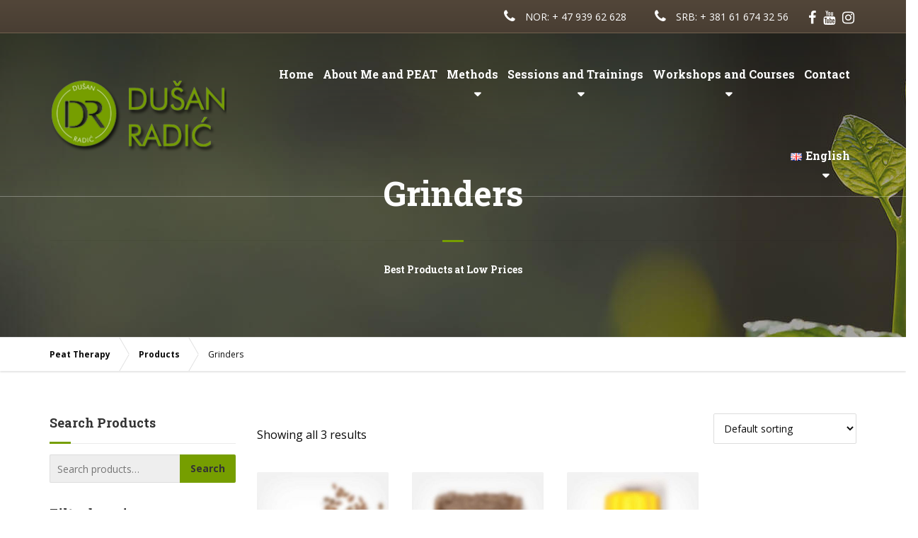

--- FILE ---
content_type: text/html; charset=UTF-8
request_url: https://peattherapy.com/product-category/grinders/
body_size: 12511
content:

<!DOCTYPE html>
<html lang="en-GB">
	<head>
		<meta charset="UTF-8" />
		<meta name="viewport" content="width=device-width, initial-scale=1.0" />
		<link rel="pingback" href="https://peattherapy.com/xmlrpc.php" />

		<!-- W3TC-include-js-head -->
		<title>Grinders &#8211; Peat Therapy</title>
<meta name='robots' content='max-image-preview:large' />
<link rel='dns-prefetch' href='//fonts.googleapis.com' />
<link rel='dns-prefetch' href='//s.w.org' />
<link rel="alternate" type="application/rss+xml" title="Peat Therapy &raquo; Feed" href="https://peattherapy.com/feed/" />
<link rel="alternate" type="application/rss+xml" title="Peat Therapy &raquo; Comments Feed" href="https://peattherapy.com/comments/feed/" />
<link rel="alternate" type="application/rss+xml" title="Peat Therapy &raquo; Grinders Category Feed" href="https://peattherapy.com/product-category/grinders/feed/" />
<script type="text/javascript">
window._wpemojiSettings = {"baseUrl":"https:\/\/s.w.org\/images\/core\/emoji\/14.0.0\/72x72\/","ext":".png","svgUrl":"https:\/\/s.w.org\/images\/core\/emoji\/14.0.0\/svg\/","svgExt":".svg","source":{"concatemoji":"https:\/\/peattherapy.com\/wp-includes\/js\/wp-emoji-release.min.js?ver=04759179b2090ac676faa26ebf10fce8"}};
/*! This file is auto-generated */
!function(e,a,t){var n,r,o,i=a.createElement("canvas"),p=i.getContext&&i.getContext("2d");function s(e,t){var a=String.fromCharCode,e=(p.clearRect(0,0,i.width,i.height),p.fillText(a.apply(this,e),0,0),i.toDataURL());return p.clearRect(0,0,i.width,i.height),p.fillText(a.apply(this,t),0,0),e===i.toDataURL()}function c(e){var t=a.createElement("script");t.src=e,t.defer=t.type="text/javascript",a.getElementsByTagName("head")[0].appendChild(t)}for(o=Array("flag","emoji"),t.supports={everything:!0,everythingExceptFlag:!0},r=0;r<o.length;r++)t.supports[o[r]]=function(e){if(!p||!p.fillText)return!1;switch(p.textBaseline="top",p.font="600 32px Arial",e){case"flag":return s([127987,65039,8205,9895,65039],[127987,65039,8203,9895,65039])?!1:!s([55356,56826,55356,56819],[55356,56826,8203,55356,56819])&&!s([55356,57332,56128,56423,56128,56418,56128,56421,56128,56430,56128,56423,56128,56447],[55356,57332,8203,56128,56423,8203,56128,56418,8203,56128,56421,8203,56128,56430,8203,56128,56423,8203,56128,56447]);case"emoji":return!s([129777,127995,8205,129778,127999],[129777,127995,8203,129778,127999])}return!1}(o[r]),t.supports.everything=t.supports.everything&&t.supports[o[r]],"flag"!==o[r]&&(t.supports.everythingExceptFlag=t.supports.everythingExceptFlag&&t.supports[o[r]]);t.supports.everythingExceptFlag=t.supports.everythingExceptFlag&&!t.supports.flag,t.DOMReady=!1,t.readyCallback=function(){t.DOMReady=!0},t.supports.everything||(n=function(){t.readyCallback()},a.addEventListener?(a.addEventListener("DOMContentLoaded",n,!1),e.addEventListener("load",n,!1)):(e.attachEvent("onload",n),a.attachEvent("onreadystatechange",function(){"complete"===a.readyState&&t.readyCallback()})),(e=t.source||{}).concatemoji?c(e.concatemoji):e.wpemoji&&e.twemoji&&(c(e.twemoji),c(e.wpemoji)))}(window,document,window._wpemojiSettings);
</script>
<style type="text/css">
img.wp-smiley,
img.emoji {
	display: inline !important;
	border: none !important;
	box-shadow: none !important;
	height: 1em !important;
	width: 1em !important;
	margin: 0 0.07em !important;
	vertical-align: -0.1em !important;
	background: none !important;
	padding: 0 !important;
}
</style>
	<link rel='stylesheet' id='wp-block-library-css'  href='https://peattherapy.com/wp-includes/css/dist/block-library/style.min.css?ver=04759179b2090ac676faa26ebf10fce8' type='text/css' media='all' />
<link rel='stylesheet' id='wc-blocks-vendors-style-css'  href='https://peattherapy.com/wp-content/plugins/woocommerce/packages/woocommerce-blocks/build/wc-blocks-vendors-style.css?ver=8.3.3' type='text/css' media='all' />
<link rel='stylesheet' id='wc-blocks-style-css'  href='https://peattherapy.com/wp-content/plugins/woocommerce/packages/woocommerce-blocks/build/wc-blocks-style.css?ver=8.3.3' type='text/css' media='all' />
<style id='global-styles-inline-css' type='text/css'>
body{--wp--preset--color--black: #000000;--wp--preset--color--cyan-bluish-gray: #abb8c3;--wp--preset--color--white: #ffffff;--wp--preset--color--pale-pink: #f78da7;--wp--preset--color--vivid-red: #cf2e2e;--wp--preset--color--luminous-vivid-orange: #ff6900;--wp--preset--color--luminous-vivid-amber: #fcb900;--wp--preset--color--light-green-cyan: #7bdcb5;--wp--preset--color--vivid-green-cyan: #00d084;--wp--preset--color--pale-cyan-blue: #8ed1fc;--wp--preset--color--vivid-cyan-blue: #0693e3;--wp--preset--color--vivid-purple: #9b51e0;--wp--preset--gradient--vivid-cyan-blue-to-vivid-purple: linear-gradient(135deg,rgba(6,147,227,1) 0%,rgb(155,81,224) 100%);--wp--preset--gradient--light-green-cyan-to-vivid-green-cyan: linear-gradient(135deg,rgb(122,220,180) 0%,rgb(0,208,130) 100%);--wp--preset--gradient--luminous-vivid-amber-to-luminous-vivid-orange: linear-gradient(135deg,rgba(252,185,0,1) 0%,rgba(255,105,0,1) 100%);--wp--preset--gradient--luminous-vivid-orange-to-vivid-red: linear-gradient(135deg,rgba(255,105,0,1) 0%,rgb(207,46,46) 100%);--wp--preset--gradient--very-light-gray-to-cyan-bluish-gray: linear-gradient(135deg,rgb(238,238,238) 0%,rgb(169,184,195) 100%);--wp--preset--gradient--cool-to-warm-spectrum: linear-gradient(135deg,rgb(74,234,220) 0%,rgb(151,120,209) 20%,rgb(207,42,186) 40%,rgb(238,44,130) 60%,rgb(251,105,98) 80%,rgb(254,248,76) 100%);--wp--preset--gradient--blush-light-purple: linear-gradient(135deg,rgb(255,206,236) 0%,rgb(152,150,240) 100%);--wp--preset--gradient--blush-bordeaux: linear-gradient(135deg,rgb(254,205,165) 0%,rgb(254,45,45) 50%,rgb(107,0,62) 100%);--wp--preset--gradient--luminous-dusk: linear-gradient(135deg,rgb(255,203,112) 0%,rgb(199,81,192) 50%,rgb(65,88,208) 100%);--wp--preset--gradient--pale-ocean: linear-gradient(135deg,rgb(255,245,203) 0%,rgb(182,227,212) 50%,rgb(51,167,181) 100%);--wp--preset--gradient--electric-grass: linear-gradient(135deg,rgb(202,248,128) 0%,rgb(113,206,126) 100%);--wp--preset--gradient--midnight: linear-gradient(135deg,rgb(2,3,129) 0%,rgb(40,116,252) 100%);--wp--preset--duotone--dark-grayscale: url('#wp-duotone-dark-grayscale');--wp--preset--duotone--grayscale: url('#wp-duotone-grayscale');--wp--preset--duotone--purple-yellow: url('#wp-duotone-purple-yellow');--wp--preset--duotone--blue-red: url('#wp-duotone-blue-red');--wp--preset--duotone--midnight: url('#wp-duotone-midnight');--wp--preset--duotone--magenta-yellow: url('#wp-duotone-magenta-yellow');--wp--preset--duotone--purple-green: url('#wp-duotone-purple-green');--wp--preset--duotone--blue-orange: url('#wp-duotone-blue-orange');--wp--preset--font-size--small: 13px;--wp--preset--font-size--medium: 20px;--wp--preset--font-size--large: 36px;--wp--preset--font-size--x-large: 42px;}.has-black-color{color: var(--wp--preset--color--black) !important;}.has-cyan-bluish-gray-color{color: var(--wp--preset--color--cyan-bluish-gray) !important;}.has-white-color{color: var(--wp--preset--color--white) !important;}.has-pale-pink-color{color: var(--wp--preset--color--pale-pink) !important;}.has-vivid-red-color{color: var(--wp--preset--color--vivid-red) !important;}.has-luminous-vivid-orange-color{color: var(--wp--preset--color--luminous-vivid-orange) !important;}.has-luminous-vivid-amber-color{color: var(--wp--preset--color--luminous-vivid-amber) !important;}.has-light-green-cyan-color{color: var(--wp--preset--color--light-green-cyan) !important;}.has-vivid-green-cyan-color{color: var(--wp--preset--color--vivid-green-cyan) !important;}.has-pale-cyan-blue-color{color: var(--wp--preset--color--pale-cyan-blue) !important;}.has-vivid-cyan-blue-color{color: var(--wp--preset--color--vivid-cyan-blue) !important;}.has-vivid-purple-color{color: var(--wp--preset--color--vivid-purple) !important;}.has-black-background-color{background-color: var(--wp--preset--color--black) !important;}.has-cyan-bluish-gray-background-color{background-color: var(--wp--preset--color--cyan-bluish-gray) !important;}.has-white-background-color{background-color: var(--wp--preset--color--white) !important;}.has-pale-pink-background-color{background-color: var(--wp--preset--color--pale-pink) !important;}.has-vivid-red-background-color{background-color: var(--wp--preset--color--vivid-red) !important;}.has-luminous-vivid-orange-background-color{background-color: var(--wp--preset--color--luminous-vivid-orange) !important;}.has-luminous-vivid-amber-background-color{background-color: var(--wp--preset--color--luminous-vivid-amber) !important;}.has-light-green-cyan-background-color{background-color: var(--wp--preset--color--light-green-cyan) !important;}.has-vivid-green-cyan-background-color{background-color: var(--wp--preset--color--vivid-green-cyan) !important;}.has-pale-cyan-blue-background-color{background-color: var(--wp--preset--color--pale-cyan-blue) !important;}.has-vivid-cyan-blue-background-color{background-color: var(--wp--preset--color--vivid-cyan-blue) !important;}.has-vivid-purple-background-color{background-color: var(--wp--preset--color--vivid-purple) !important;}.has-black-border-color{border-color: var(--wp--preset--color--black) !important;}.has-cyan-bluish-gray-border-color{border-color: var(--wp--preset--color--cyan-bluish-gray) !important;}.has-white-border-color{border-color: var(--wp--preset--color--white) !important;}.has-pale-pink-border-color{border-color: var(--wp--preset--color--pale-pink) !important;}.has-vivid-red-border-color{border-color: var(--wp--preset--color--vivid-red) !important;}.has-luminous-vivid-orange-border-color{border-color: var(--wp--preset--color--luminous-vivid-orange) !important;}.has-luminous-vivid-amber-border-color{border-color: var(--wp--preset--color--luminous-vivid-amber) !important;}.has-light-green-cyan-border-color{border-color: var(--wp--preset--color--light-green-cyan) !important;}.has-vivid-green-cyan-border-color{border-color: var(--wp--preset--color--vivid-green-cyan) !important;}.has-pale-cyan-blue-border-color{border-color: var(--wp--preset--color--pale-cyan-blue) !important;}.has-vivid-cyan-blue-border-color{border-color: var(--wp--preset--color--vivid-cyan-blue) !important;}.has-vivid-purple-border-color{border-color: var(--wp--preset--color--vivid-purple) !important;}.has-vivid-cyan-blue-to-vivid-purple-gradient-background{background: var(--wp--preset--gradient--vivid-cyan-blue-to-vivid-purple) !important;}.has-light-green-cyan-to-vivid-green-cyan-gradient-background{background: var(--wp--preset--gradient--light-green-cyan-to-vivid-green-cyan) !important;}.has-luminous-vivid-amber-to-luminous-vivid-orange-gradient-background{background: var(--wp--preset--gradient--luminous-vivid-amber-to-luminous-vivid-orange) !important;}.has-luminous-vivid-orange-to-vivid-red-gradient-background{background: var(--wp--preset--gradient--luminous-vivid-orange-to-vivid-red) !important;}.has-very-light-gray-to-cyan-bluish-gray-gradient-background{background: var(--wp--preset--gradient--very-light-gray-to-cyan-bluish-gray) !important;}.has-cool-to-warm-spectrum-gradient-background{background: var(--wp--preset--gradient--cool-to-warm-spectrum) !important;}.has-blush-light-purple-gradient-background{background: var(--wp--preset--gradient--blush-light-purple) !important;}.has-blush-bordeaux-gradient-background{background: var(--wp--preset--gradient--blush-bordeaux) !important;}.has-luminous-dusk-gradient-background{background: var(--wp--preset--gradient--luminous-dusk) !important;}.has-pale-ocean-gradient-background{background: var(--wp--preset--gradient--pale-ocean) !important;}.has-electric-grass-gradient-background{background: var(--wp--preset--gradient--electric-grass) !important;}.has-midnight-gradient-background{background: var(--wp--preset--gradient--midnight) !important;}.has-small-font-size{font-size: var(--wp--preset--font-size--small) !important;}.has-medium-font-size{font-size: var(--wp--preset--font-size--medium) !important;}.has-large-font-size{font-size: var(--wp--preset--font-size--large) !important;}.has-x-large-font-size{font-size: var(--wp--preset--font-size--x-large) !important;}
</style>
<link rel='stylesheet' id='contact-form-7-css'  href='https://peattherapy.com/wp-content/plugins/contact-form-7/includes/css/styles.css?ver=5.6.3' type='text/css' media='all' />
<link rel='stylesheet' id='essential-grid-plugin-settings-css'  href='https://peattherapy.com/wp-content/plugins/essential-grid/public/assets/css/settings.css?ver=2.1.6.2.2' type='text/css' media='all' />
<link rel='stylesheet' id='tp-open-sans-css'  href='https://fonts.googleapis.com/css?family=Open+Sans%3A300%2C400%2C600%2C700%2C800&#038;ver=04759179b2090ac676faa26ebf10fce8' type='text/css' media='all' />
<link rel='stylesheet' id='tp-raleway-css'  href='https://fonts.googleapis.com/css?family=Raleway%3A100%2C200%2C300%2C400%2C500%2C600%2C700%2C800%2C900&#038;ver=04759179b2090ac676faa26ebf10fce8' type='text/css' media='all' />
<link rel='stylesheet' id='tp-droid-serif-css'  href='https://fonts.googleapis.com/css?family=Droid+Serif%3A400%2C700&#038;ver=04759179b2090ac676faa26ebf10fce8' type='text/css' media='all' />
<link rel='stylesheet' id='wpsm_ac-font-awesome-front-css'  href='https://peattherapy.com/wp-content/plugins/responsive-accordion-and-collapse/css/font-awesome/css/font-awesome.min.css?ver=04759179b2090ac676faa26ebf10fce8' type='text/css' media='all' />
<link rel='stylesheet' id='wpsm_ac_bootstrap-front-css'  href='https://peattherapy.com/wp-content/plugins/responsive-accordion-and-collapse/css/bootstrap-front.css?ver=04759179b2090ac676faa26ebf10fce8' type='text/css' media='all' />
<link rel='stylesheet' id='woocommerce-layout-css'  href='https://peattherapy.com/wp-content/plugins/woocommerce/assets/css/woocommerce-layout.css?ver=6.9.4' type='text/css' media='all' />
<link rel='stylesheet' id='woocommerce-smallscreen-css'  href='https://peattherapy.com/wp-content/plugins/woocommerce/assets/css/woocommerce-smallscreen.css?ver=6.9.4' type='text/css' media='only screen and (max-width: 767px)' />
<link rel='stylesheet' id='woocommerce-general-css'  href='https://peattherapy.com/wp-content/plugins/woocommerce/assets/css/woocommerce.css?ver=6.9.4' type='text/css' media='all' />
<style id='woocommerce-inline-inline-css' type='text/css'>
.woocommerce form .form-row .required { visibility: visible; }
</style>
<link rel='stylesheet' id='spam-protect-for-contact-form7-css'  href='https://peattherapy.com/wp-content/plugins/wp-contact-form-7-spam-blocker/frontend/css/spam-protect-for-contact-form7.css?ver=1.0.0' type='text/css' media='all' />
<link rel='stylesheet' id='buildpress-main-css'  href='https://peattherapy.com/wp-content/themes/buildpress/style.css?ver=5.5.5' type='text/css' media='all' />
<style id='buildpress-main-inline-css' type='text/css'>
/* WP Customizer start */
.top { background: #524639 linear-gradient(to bottom, #524639, #493e33); }
.top { border-bottom-color: #70604e; }.top, .top a, .navigation--top > .menu-item-has-children > a::after, .top .icon-box__title, .top .icon-box__subtitle, .top .widget-icon-box .icon-box { color: #ffffff; }.header { background-color: #454545; }@media (max-width: 991px) { .header-transparent .header__container { background-color: #524639; } }.header { background-image: url(); }.icon-box__title, .widget-icon-box .icon-box:hover .fa { color: #dddddd; }
.icon-box__subtitle, .widget-icon-box .icon-box, .textwidget { color: #989898; }@media (min-width: 992px) { .navigation { background: #ffffff linear-gradient(to bottom, #ffffff, #ededed); } }@media (min-width: 992px) { .is-sticky-navbar.header-transparent .navigation { background: #524639 linear-gradient(to bottom, #524639, #3d342a); } }.navigation--main > li > a, .navigation--main > .menu-item-has-children > a::after, .navigation--main .sub-menu > li > a { color: #dddddd; }
.navigation--main > li:hover > a, .navigation--main > .menu-item-has-children:hover > a::after, .navigation--main .sub-menu > li:hover > a { color: #fefefe; }@media (min-width: 992px) { .navigation--main > li > a, .navigation--main > .menu-item-has-children > a::after { color: #ffffff; } }@media (min-width: 992px) { .navigation--main > li:hover > a, .navigation--main > .menu-item-has-children:hover > a::after { color: #f7f7f7; } }@media (min-width: 992px) { .navigation--main .sub-menu > li > a, .navigation--main .sub-menu > li > a:hover, .navigation--main .sub-menu > .menu-item-has-children > a::after { color: #ffffff; } }.main-title { background-color: #f2f2f2; }.main-title { background-image: url(https://peattherapy.com/wp-content/uploads/2019/03/slider11.jpg); }.breadcrumbs { background-color: #ffffff; }.breadcrumbs a { color: #0a0a0a; }
.breadcrumbs a:hover { color: #000000; }body, .primary-font, .main-title--small .main-title__secondary, .navigation--main .sub-menu, .widget_search, body.woocommerce-page div.product p.price del, body.woocommerce-page div.product form.cart .single_variation .price del { font-family: Open Sans; }h1, h2, h3, h4, h5, h6, .h1, .h2, .h3, .h4, .h5, .h6, .buildpress-table, .header-light .jumbotron__title p, .navigation--main, .navbar-toggle__text, #comments-submit-button, .btn, .post-password-form > p > input, .testimonial__author, .motivational-text, .project__navigation a, .pagination, .master-container .widget_nav_menu ul > li > a, .sidebar .widget_nav_menu ul > li > a, .widget_calendar caption, .read-more, body.woocommerce-page ul.products li.product h3, .woocommerce ul.products li.product h3, body.woocommerce-page a.add_to_cart_button, .woocommerce a.add_to_cart_button, body.woocommerce-page a.button, body.woocommerce-page input.button, body.woocommerce-page input.button.alt, body.woocommerce-page button.button, body.woocommerce-page nav.woocommerce-pagination, body.woocommerce-page .widget_product_categories ul > li > a, body.woocommerce-page div.product p.price, body.woocommerce-page div.product form.cart .single_variation .price, body.woocommerce-page div.product .woocommerce-tabs ul.tabs li a, body.woocommerce-page .woocommerce-error, body.woocommerce-page .woocommerce-info, body.woocommerce-page .woocommerce-message, body.woocommerce-page #review_form #respond input#submit, body.woocommerce-page .quantity .qty, body.woocommerce-page table.shop_table .product-name a, body.woocommerce-page table.shop_table .product-price, body.woocommerce-page .cart-collaterals .cart_totals table tr th, body.woocommerce-page .cart-collaterals .cart_totals table tr td, .header-transparent .jumbotron .jumbotron__title { font-family: Roboto Slab; }.boxed-container { background-color: #ffffff; }.jumbotron__category h6, .social-icons__link, .testimonial__rating, body.woocommerce-page .star-rating, body.woocommerce-page ul.products li.product a:hover img, body.woocommerce-page p.stars a, .navigation--top > li > a:hover, .navigation--top > li:hover > a::after, .navigation--top .sub-menu > li > a:hover, .navigation--top > li:hover > a, .widget_pt_icon_box .icon-box > .fa, html body.woocommerce-page nav.woocommerce-pagination ul li .next:hover, html body.woocommerce-page nav.woocommerce-pagination ul li .prev:hover, .btn-light, .btn-light:hover, .btn-light:active, .page-template-template-empty .icon-box__subtitle { color: #769e00; }
.jumbotron__category::after, .alternative-heading::after, .navbar-toggle, #comments-submit-button, .btn-primary, .btn-primary:focus, .btn-primary:active:focus, .panel-grid .widget-title::after, .wpb-js-composer .wpb_wrapper .widget-title::after, .footer .footer__headings::after, .main-title h3::before, .hentry__title::after, .widget_search .search-submit, .pagination li .current, .pagination li:hover, .sidebar__headings::after, .sidebar .widget_nav_menu ul li.current-menu-item > a, .sidebar .widget_nav_menu ul li > a:hover, .master-container .widget_nav_menu ul li.current-menu-item > a, .master-container .widget_nav_menu ul li > a:hover, .widget_calendar caption, .widget_tag_cloud a, body.woocommerce-page .widget_product_search #searchsubmit, body.woocommerce-page span.onsale, body.woocommerce-page ul.products::before, body.woocommerce-page nav.woocommerce-pagination ul li span.current, body.woocommerce-page nav.woocommerce-pagination ul li a:hover, body.woocommerce-page a.add_to_cart_button:hover, body.woocommerce-page button.button:hover, body.woocommerce-page .widget_product_categories ul > li > a:hover, body.woocommerce-page a.button:hover, body.woocommerce-page input.button:hover, body.woocommerce-page table.cart td.actions input.button.alt, body.woocommerce-page .cart-collaterals .shipping_calculator h2::after, body.woocommerce-page .cart-collaterals .cart_totals h2::after, body.woocommerce-page .woocommerce-info, body.woocommerce-page .woocommerce-message, body.woocommerce-page .woocommerce-error, body.woocommerce-page #payment #place_order, body.woocommerce-page .short-description::before, body.woocommerce-page .short-description::after, body.woocommerce-page [itemprop="description"]::before, body.woocommerce-page [itemprop="description"]::after, body.woocommerce-page .woocommerce-product-details__short-description::before, body.woocommerce-page .woocommerce-product-details__short-description::after, body.woocommerce-page .quantity .minus:hover, body.woocommerce-page .quantity .plus:hover, body.woocommerce-page button.button.alt, body.woocommerce-page div.product .woocommerce-tabs ul.tabs li.active, body.woocommerce-page #review_form #respond input#submit, body.woocommerce-page div.product .woocommerce-tabs h2::after, .buildpress-table thead th, .brochure-box:hover, body.woocommerce-page .widget_product_search .search-field + input, body.woocommerce-page .widget_product_search .search-field + button, .woocommerce button.button.alt:disabled, .woocommerce button.button.alt:disabled:hover, .woocommerce button.button.alt:disabled[disabled], .woocommerce button.button.alt:disabled[disabled]:hover, .woocommerce-cart .wc-proceed-to-checkout a.checkout-button, body .buildpress-light .esg-filterbutton:hover, body .buildpress-light .esg-sortbutton:hover, body .buildpress-light .esg-sortbutton-order:hover, body .buildpress-light .esg-cartbutton-order:hover, body .buildpress-light .esg-filterbutton.selected { background-color: #769e00; }
@media (min-width: 992px) { .header-light .navigation--main > .current-menu-item > a, .header-light .navigation--main > .current-menu-ancestor > a, .navigation--main .sub-menu > li > a { background-color: #769e00; } }
.btn-primary, .btn-primary:focus, .btn-primary:active:focus, .logo-panel img:hover, blockquote, #comments-submit-button, .navigation--main > li:hover > a, body .buildpress .esg-navigationbutton:hover span, body .buildpress .esg-filterbutton:hover span, body .buildpress .esg-sortbutton:hover span, body .buildpress .esg-sortbutton-order:hover span, body .buildpress .esg-cartbutton-order:hover span, body .buildpress .esg-filterbutton.selected span, body .buildpress-light .esg-navigationbutton:hover span, body .buildpress-light .esg-filterbutton:hover span, body .buildpress-light .esg-sortbutton:hover span, body .buildpress-light .esg-sortbutton-order:hover span, body .buildpress-light .esg-cartbutton-order:hover span, body .buildpress-light .esg-filterbutton.selected span { border-color: #769e00; }
@media (min-width: 992px) { .header-light .navigation--main > li.is-hover > a, .header-light .navigation--main > li:hover > a, .header-transparent .navigation--main > li.is-hover > a, .header-transparent .navigation--main > li:hover > a, .header-transparent .navigation--main > .current-menu-item > a { border-color: #769e00; } }
.social-icons__link:hover { color: #5f7f00; }
.navbar-toggle:hover, .btn-primary:hover, .btn-primary:active, .btn-primary:active:hover, .widget_search .search-submit:hover, #comments-submit-button:hover, .widget_tag_cloud a:hover, body.woocommerce-page .widget_product_search #searchsubmit:hover, body.woocommerce-page .widget_product_search #searchsubmit:focus, body.woocommerce-page table.cart td.actions input.button.alt:hover, body.woocommerce-page #payment #place_order:hover, body.woocommerce-page button.button.alt:hover, body.woocommerce-page #review_form #respond input#submit:hover, body.woocommerce-page .widget_product_search .search-field + input:hover, body.woocommerce-page .widget_product_search .search-field + input:focus, body.woocommerce-page .widget_product_search .search-field + button:hover, body.woocommerce-page .widget_product_search .search-field + button:focus, .woocommerce-cart .wc-proceed-to-checkout a.checkout-button:hover { background-color: #5f7f00; }
@media (min-width: 992px) { .navigation--main .sub-menu > li > a:hover { background-color: #5f7f00; } }
.btn-primary:hover, .btn-primary:active, .btn-primary:active:hover, #comments-submit-button:hover, .navigation--main .sub-menu > li > a, .navigation--main .sub-menu, .navigation--main .sub-menu > li > .sub-menu { border-color: #5f7f00; }
body .eg-buildpress-item-skin-element-0, body .eg-buildpress-item-skin-element-0:hover { background: #769e00 !important; }a { color: #769e00; }
a:hover, .more-link .btn:hover { color: #5f7f00; }body, .textwidget { color: #0a0a0a; }#comments-submit-button, .btn-primary, .btn-primary:focus, .footer .btn-primary, .sidebar .widget_nav_menu ul > li.current-menu-item a, .sidebar .widget_nav_menu li.current-menu-ancestor a, .master-container .widget_nav_menu ul > li.current-menu-item > a, .master-container .widget_nav_menu li.current-menu-ancestor a, .widget_tag_cloud a, .pagination li .current, .widget_search .search-submit { color: #ffffff; }
#comments-submit-button:hover, .btn-primary:hover, .btn-primary:active, .footer .btn-primary:hover, .sidebar .widget_nav_menu ul > li a:hover, .sidebar .widget_nav_menu ul > li.current-menu-item a:hover, .master-container .widget_nav_menu ul > li a:hover, .master-container .widget_nav_menu ul > li.current-menu-item a:hover, .widget_tag_cloud a:hover, .pagination li:hover a, body.woocommerce-page .woocommerce-message, body.woocommerce-page nav.woocommerce-pagination ul li span.current, body.woocommerce-page button.button.alt, body.woocommerce-page table.cart td.actions input.button.alt, body.woocommerce-page button.button.alt:hover, body.woocommerce-page div.product .woocommerce-tabs ul.tabs li.active a, body.woocommerce-page div.product .woocommerce-tabs ul.tabs li.active a:hover, body.woocommerce-page nav.woocommerce-pagination ul li .prev:hover, body.woocommerce-page nav.woocommerce-pagination ul li .next:hover, body.woocommerce-page a.add_to_cart_button:hover, body.woocommerce-page a.button:hover, body.woocommerce-page input.button:hover, body.woocommerce-page nav.woocommerce-pagination ul li a:hover, body.woocommerce-page .woocommerce-info, body.woocommerce-page #payment #place_order, body.woocommerce-page .widget_product_categories ul > li > a:hover, body.woocommerce-page .widget_product_search #searchsubmit, body.woocommerce-page #review_form #respond input#submit, body.woocommerce-page button.button:hover, body.woocommerce-page .woocommerce-error .showlogin, body.woocommerce-page .woocommerce-error .showcoupon, body.woocommerce-page .woocommerce-info .showlogin, body.woocommerce-page .woocommerce-info .showcoupon, body.woocommerce-page .woocommerce-message .showlogin, body.woocommerce-page .woocommerce-message .showcoupon, body.woocommerce-page .woocommerce-error::before, body.woocommerce-page .woocommerce-info::before, body.woocommerce-page .woocommerce-message::before { color: #ededed; }.wide-color { background-color: #eeeeee; }.wide-color-dark { background-color: #454545; }.wide-pattern { background-color: #f2f2f2; }.wide-pattern { background-image: url(https://demo.proteusthemes.com/buildpress-landscape/wp-content/uploads/sites/46/2017/01/title-area-pattern-1.png); }.wide-image { background-image: url(https://demo.proteusthemes.com/buildpress-landscape/wp-content/uploads/sites/46/2017/01/motivational-background.jpg); }.wide-image { background-size: cover; }.footer { background-color: #eeeeee; }.footer { background-image: url(); }.footer__headings { color: #3d3d3d; }.footer, .footer .textwidget { color: #666666; }.footer a { color: #31a4dd; }
.footer a:hover { color: #186890; }.footer-bottom { background-color: #524639; }.footer-bottom { color: #a19c95; }.footer-bottom a { color: #ffffff; }
.footer-bottom a:hover { color: #cccccc; }
/* WP Customizer end */
</style>
<link rel='stylesheet' id='google-fonts-css'  href='//fonts.googleapis.com/css?family=Open+Sans%3A400%2C700%7CRoboto+Slab%3A400%2C700&#038;subset=latin' type='text/css' media='all' />
<link rel='stylesheet' id='newsletter-css'  href='https://peattherapy.com/wp-content/plugins/newsletter/style.css?ver=7.5.3' type='text/css' media='all' />
<link rel='stylesheet' id='slb_core-css'  href='https://peattherapy.com/wp-content/plugins/simple-lightbox/client/css/app.css?ver=2.9.2' type='text/css' media='all' />
<script type='text/javascript' src='https://peattherapy.com/wp-includes/js/jquery/jquery.min.js?ver=3.6.0' id='jquery-core-js'></script>
<script type='text/javascript' src='https://peattherapy.com/wp-includes/js/jquery/jquery-migrate.min.js?ver=3.3.2' id='jquery-migrate-js'></script>
<script type='text/javascript' src='https://peattherapy.com/wp-content/plugins/wp-contact-form-7-spam-blocker/frontend/js/spam-protect-for-contact-form7.js?ver=1.0.0' id='spam-protect-for-contact-form7-js'></script>
<script type='text/javascript' src='https://peattherapy.com/wp-content/themes/buildpress/assets/js/modernizr.custom.24530.js' id='buildpress-modernizr-js'></script>
<script type='text/javascript' src='https://peattherapy.com/wp-content/themes/buildpress/bower_components/respimage/respimage.min.js?ver=1.2.0' id='buildpress-respimage-js'></script>
<link rel="https://api.w.org/" href="https://peattherapy.com/wp-json/" /><link rel="alternate" type="application/json" href="https://peattherapy.com/wp-json/wp/v2/product_cat/50" /><link rel="EditURI" type="application/rsd+xml" title="RSD" href="https://peattherapy.com/xmlrpc.php?rsd" />
<link rel="wlwmanifest" type="application/wlwmanifest+xml" href="https://peattherapy.com/wp-includes/wlwmanifest.xml" /> 

		<!-- HTML5 shiv and Respond.js IE8 support of HTML5 elements and media queries -->
		<!--[if lt IE 9]>
			<script src="https://peattherapy.com/wp-content/themes/buildpress/bower_components/html5shiv/dist/html5shiv.min.js"></script>
			<script src="https://peattherapy.com/wp-content/themes/buildpress/bower_components/respond/dest/respond.min.js"></script>
		<![endif]-->
			<noscript><style>.woocommerce-product-gallery{ opacity: 1 !important; }</style></noscript>
	


		<style type="text/css" id="wp-custom-css">
			/* Migrated CSS from old Theme Custom CSS setting: */
/* enter here your custom CSS styles */

.slb_details {
  display: none;
}

/* New custom CSS: */
/* Migrated CSS from old Theme Custom CSS setting: */
/* enter here your custom CSS styles */

.slb_details {
  display: none;
}

/* New custom CSS: */
.main-title__primary {
	color:#FFF;
}
.main-title__secondary {
	color:#FFF !important;
}
.tnp-widget-minimal input.tnp-submit {
    background-color: #769e00;
}
.header-transparent .navigation--main > li > a {
    padding-left: 0;
	padding-right: 13px;
}		</style>
				<!-- W3TC-include-css -->
	</head>

	<body class="archive tax-product_cat term-grinders term-50 fixed-navigation header-transparent primary-font-open-sans secondary-font-roboto-slab theme-buildpress woocommerce woocommerce-page woocommerce-no-js">
	<div class="boxed-container">


	
	<div class="top">
		<div class="container">
			<div class="row">
				<div class="col-xs-12  col-md-6">
					<div class="top__left">
											</div>
				</div>
				<div class="col-xs-12  col-md-6">
					<div class="top__right top__right--widgets">
						<div class="widget  widget-icon-box">			<div class="icon-box">
							<i class="fa  fa-phone  fa-3x"></i>
				<div class="icon-box__text">
					<h4 class="icon-box__title"></h4>
					<span class="icon-box__subtitle">NOR: + 47 939 62 628</span>
				</div>
			</div>
			</div><div class="widget  widget-icon-box">			<div class="icon-box">
							<i class="fa  fa-phone  fa-3x"></i>
				<div class="icon-box__text">
					<h4 class="icon-box__title"></h4>
					<span class="icon-box__subtitle">SRB: + 381 61 674 32 56 </span>
				</div>
			</div>
			</div><div class="widget  widget-social-icons">				<a class="social-icons__link" href="https://www.facebook.com/PEAT-Therapy-2446580368707618/" ><i class="fa  fa-facebook"></i></a>
							<a class="social-icons__link" href="https://www.youtube.com/channel/UCgLEsofghnx95Ap9lpwgu4w" ><i class="fa  fa-youtube"></i></a>
							<a class="social-icons__link" href="https://www.instagram.com/peat_therapy/" ><i class="fa  fa-instagram"></i></a>
			</div>					</div>
				</div>
			</div>
		</div>
	</div>

	
<header class="header__container" role="banner">
	<div class="container">
		<div class="header">
			<!-- Logo -->
			
<div class="logo">
	<a href="https://peattherapy.com">
					<img src="https://peattherapy.com/wp-content/uploads/2019/04/logo-4.png" alt="Peat Therapy" srcset="https://peattherapy.com/wp-content/uploads/2019/04/logo-4.png" class="img-responsive" width="257" height="112" />
			</a>
</div>

			<!-- Toggle Button for Mobile Navigation -->
			
<button type="button" class="navbar-toggle" data-toggle="collapse" data-target="#buildpress-navbar-collapse">
	<span class="navbar-toggle__text">MENU</span>
	<span class="navbar-toggle__icon-bar">
		<span class="icon-bar"></span>
		<span class="icon-bar"></span>
		<span class="icon-bar"></span>
	</span>
</button>

			<!-- Main Navigation -->
			
<div class="sticky-offset  js-sticky-offset"></div>
<div class="navigation" role="navigation">
	<div class="collapse  navbar-collapse" id="buildpress-navbar-collapse">
		<ul id="menu-glavni-meni-eng" class="navigation--main  js-dropdown"><li id="menu-item-4232" class="menu-item menu-item-type-post_type menu-item-object-page menu-item-home menu-item-4232"><a href="https://peattherapy.com/">Home</a></li>
<li id="menu-item-4233" class="menu-item menu-item-type-post_type menu-item-object-page menu-item-4233"><a href="https://peattherapy.com/about-me-and-peat/">About Me and PEAT</a></li>
<li id="menu-item-4237" class="menu-item menu-item-type-post_type menu-item-object-page menu-item-has-children menu-item-4237"><a href="https://peattherapy.com/methods/">Methods</a>
<ul class="sub-menu">
	<li id="menu-item-4239" class="menu-item menu-item-type-post_type menu-item-object-page menu-item-4239"><a href="https://peattherapy.com/methods/deep-peat/">Deep PEAT</a></li>
	<li id="menu-item-4238" class="menu-item menu-item-type-post_type menu-item-object-page menu-item-4238"><a href="https://peattherapy.com/methods/aspectics/">Aspectics</a></li>
	<li id="menu-item-4240" class="menu-item menu-item-type-post_type menu-item-object-page menu-item-4240"><a href="https://peattherapy.com/methods/dp-4/">DP 4</a></li>
	<li id="menu-item-4242" class="menu-item menu-item-type-post_type menu-item-object-page menu-item-4242"><a href="https://peattherapy.com/methods/transcedent/">Transcedent</a></li>
	<li id="menu-item-4243" class="menu-item menu-item-type-post_type menu-item-object-page menu-item-4243"><a href="https://peattherapy.com/methods/trauma-metod/">Trauma method</a></li>
	<li id="menu-item-4241" class="menu-item menu-item-type-post_type menu-item-object-page menu-item-4241"><a href="https://peattherapy.com/methods/sunyata/">Sunyata</a></li>
	<li id="menu-item-4234" class="menu-item menu-item-type-post_type menu-item-object-page menu-item-4234"><a href="https://peattherapy.com/about-peats-creator/">About PEAT’s Creator</a></li>
</ul>
</li>
<li id="menu-item-4246" class="menu-item menu-item-type-post_type menu-item-object-page menu-item-has-children menu-item-4246"><a href="https://peattherapy.com/sessions-and-training/">Sessions and Trainings</a>
<ul class="sub-menu">
	<li id="menu-item-4302" class="menu-item menu-item-type-post_type menu-item-object-page menu-item-4302"><a href="https://peattherapy.com/application-for-therapeutic-sessions/">Application for Therapeutic Sessions</a></li>
	<li id="menu-item-4301" class="menu-item menu-item-type-post_type menu-item-object-page menu-item-4301"><a href="https://peattherapy.com/application-for-individual-training/">Application for Individual Training</a></li>
</ul>
</li>
<li id="menu-item-4247" class="menu-item menu-item-type-post_type menu-item-object-page menu-item-has-children menu-item-4247"><a href="https://peattherapy.com/workshops-and-courses/">Workshops and Courses</a>
<ul class="sub-menu">
	<li id="menu-item-4303" class="menu-item menu-item-type-post_type menu-item-object-page menu-item-4303"><a href="https://peattherapy.com/application-for-group-workshops/">Application for Group Workshops</a></li>
	<li id="menu-item-4244" class="menu-item menu-item-type-post_type menu-item-object-page menu-item-4244"><a href="https://peattherapy.com/questions-and-answers/">Questions and Answers</a></li>
</ul>
</li>
<li id="menu-item-4235" class="menu-item menu-item-type-post_type menu-item-object-page menu-item-4235"><a href="https://peattherapy.com/contact/">Contact</a></li>
<li id="menu-item-4249" class="pll-parent-menu-item menu-item menu-item-type-custom menu-item-object-custom menu-item-has-children menu-item-4249"><a href="#pll_switcher"><img src="[data-uri]" alt="English" width="16" height="11" style="width: 16px; height: 11px;" /><span style="margin-left:0.3em;">English</span></a>
<ul class="sub-menu">
	<li id="menu-item-4249-en" class="lang-item lang-item-58 lang-item-en current-lang no-translation lang-item-first menu-item menu-item-type-custom menu-item-object-custom menu-item-home menu-item-4249-en"><a href="https://peattherapy.com/" hreflang="en-GB" lang="en-GB"><img src="[data-uri]" alt="English" width="16" height="11" style="width: 16px; height: 11px;" /><span style="margin-left:0.3em;">English</span></a></li>
	<li id="menu-item-4249-sr" class="lang-item lang-item-55 lang-item-sr no-translation menu-item menu-item-type-custom menu-item-object-custom menu-item-4249-sr"><a href="https://peattherapy.com/sr/pocetna/" hreflang="sr-RS" lang="sr-RS"><img src="[data-uri]" alt="Srpski" width="16" height="11" style="width: 16px; height: 11px;" /><span style="margin-left:0.3em;">Srpski</span></a></li>
</ul>
</li>
</ul>	</div>
</div>
		</div>
	</div>
</header>
<div class="main-title" style="background-color: #f2f2f2; ">
	<div class="container">
				<h1 class="main-title__primary">Grinders</h1>

					<h3 class="main-title__secondary">Best Products at Low Prices</h3>
		
	</div>
</div><div class="breadcrumbs " id="project-navigation-anchor">
	<div class="container">
		<!-- Breadcrumb NavXT 7.1.0 -->
<span property="itemListElement" typeof="ListItem"><a property="item" typeof="WebPage" title="Go to Peat Therapy." href="https://peattherapy.com" class="home" ><span property="name">Peat Therapy</span></a><meta property="position" content="1"></span><span property="itemListElement" typeof="ListItem"><a property="item" typeof="WebPage" title="Go to Products." href="https://peattherapy.com/shop/" class="archive post-product-archive" ><span property="name">Products</span></a><meta property="position" content="2"></span><span property="itemListElement" typeof="ListItem"><span property="name" class="archive taxonomy product_cat current-item">Grinders</span><meta property="url" content="https://peattherapy.com/product-category/grinders/"><meta property="position" content="3"></span>	</div>
</div>
		<div class="master-container">
			<div class="container">
				<div class="row">
					<div class="col-xs-12  col-md-9  col-md-push-3" role="main">
		<header class="woocommerce-products-header">
	
	</header>
<div class="woocommerce-notices-wrapper"></div><p class="woocommerce-result-count">
	Showing all 3 results</p>
<form class="woocommerce-ordering" method="get">
	<select name="orderby" class="orderby" aria-label="Shop order">
					<option value="menu_order"  selected='selected'>Default sorting</option>
					<option value="popularity" >Sort by popularity</option>
					<option value="rating" >Sort by average rating</option>
					<option value="date" >Sort by latest</option>
					<option value="price" >Sort by price: low to high</option>
					<option value="price-desc" >Sort by price: high to low</option>
			</select>
	<input type="hidden" name="paged" value="1" />
	</form>
<ul class="products columns-4">
<li class="product type-product post-393 status-publish first instock product_cat-grinders has-post-thumbnail featured shipping-taxable purchasable product-type-simple">
	<a href="https://peattherapy.com/product/woo-ninja-3/" class="woocommerce-LoopProduct-link woocommerce-loop-product__link"><img width="300" height="300" src="https://peattherapy.com/wp-content/uploads/2017/01/7-300x300.jpg" class="attachment-woocommerce_thumbnail size-woocommerce_thumbnail" alt="" loading="lazy" srcset="https://peattherapy.com/wp-content/uploads/2017/01/7-300x300.jpg 300w, https://peattherapy.com/wp-content/uploads/2017/01/7-150x150.jpg 150w, https://peattherapy.com/wp-content/uploads/2017/01/7-768x768.jpg 768w, https://peattherapy.com/wp-content/uploads/2017/01/7-555x555.jpg 555w, https://peattherapy.com/wp-content/uploads/2017/01/7-600x600.jpg 600w, https://peattherapy.com/wp-content/uploads/2017/01/7-100x100.jpg 100w, https://peattherapy.com/wp-content/uploads/2017/01/7.jpg 800w" sizes="(max-width: 300px) 100vw, 300px" /><h2 class="woocommerce-loop-product__title">Brush</h2>
	<span class="price"><span class="woocommerce-Price-amount amount"><bdi><span class="woocommerce-Price-currencySymbol">&pound;</span>15.00</bdi></span></span>
</a><a href="?add-to-cart=393" data-quantity="1" class="button product_type_simple add_to_cart_button ajax_add_to_cart" data-product_id="393" data-product_sku="" aria-label="Add &ldquo;Brush&rdquo; to your basket" rel="nofollow">Add to basket</a></li>
<li class="product type-product post-388 status-publish instock product_cat-drills product_cat-grinders has-post-thumbnail shipping-taxable purchasable product-type-simple">
	<a href="https://peattherapy.com/product/ninja-silhouette-2/" class="woocommerce-LoopProduct-link woocommerce-loop-product__link"><img width="300" height="300" src="https://peattherapy.com/wp-content/uploads/2017/01/9-300x300.jpg" class="attachment-woocommerce_thumbnail size-woocommerce_thumbnail" alt="" loading="lazy" srcset="https://peattherapy.com/wp-content/uploads/2017/01/9-300x300.jpg 300w, https://peattherapy.com/wp-content/uploads/2017/01/9-150x150.jpg 150w, https://peattherapy.com/wp-content/uploads/2017/01/9-768x768.jpg 768w, https://peattherapy.com/wp-content/uploads/2017/01/9-555x555.jpg 555w, https://peattherapy.com/wp-content/uploads/2017/01/9-600x600.jpg 600w, https://peattherapy.com/wp-content/uploads/2017/01/9-100x100.jpg 100w, https://peattherapy.com/wp-content/uploads/2017/01/9.jpg 800w" sizes="(max-width: 300px) 100vw, 300px" /><h2 class="woocommerce-loop-product__title">Nailer</h2>
	<span class="price"><span class="woocommerce-Price-amount amount"><bdi><span class="woocommerce-Price-currencySymbol">&pound;</span>35.00</bdi></span></span>
</a><a href="?add-to-cart=388" data-quantity="1" class="button product_type_simple add_to_cart_button ajax_add_to_cart" data-product_id="388" data-product_sku="" aria-label="Add &ldquo;Nailer&rdquo; to your basket" rel="nofollow">Add to basket</a></li>
<li class="product type-product post-390 status-publish instock product_cat-grinders has-post-thumbnail shipping-taxable purchasable product-type-simple">
	<a href="https://peattherapy.com/product/ship-your-idea-3/" class="woocommerce-LoopProduct-link woocommerce-loop-product__link"><img width="300" height="300" src="https://peattherapy.com/wp-content/uploads/2017/01/8-300x300.jpg" class="attachment-woocommerce_thumbnail size-woocommerce_thumbnail" alt="" loading="lazy" srcset="https://peattherapy.com/wp-content/uploads/2017/01/8-300x300.jpg 300w, https://peattherapy.com/wp-content/uploads/2017/01/8-150x150.jpg 150w, https://peattherapy.com/wp-content/uploads/2017/01/8-768x768.jpg 768w, https://peattherapy.com/wp-content/uploads/2017/01/8-555x555.jpg 555w, https://peattherapy.com/wp-content/uploads/2017/01/8-600x600.jpg 600w, https://peattherapy.com/wp-content/uploads/2017/01/8-100x100.jpg 100w, https://peattherapy.com/wp-content/uploads/2017/01/8.jpg 800w" sizes="(max-width: 300px) 100vw, 300px" /><h2 class="woocommerce-loop-product__title">Shears</h2>
	<span class="price"><span class="woocommerce-Price-amount amount"><bdi><span class="woocommerce-Price-currencySymbol">&pound;</span>15.00</bdi></span></span>
</a><a href="?add-to-cart=390" data-quantity="1" class="button product_type_simple add_to_cart_button ajax_add_to_cart" data-product_id="390" data-product_sku="" aria-label="Add &ldquo;Shears&rdquo; to your basket" rel="nofollow">Add to basket</a></li>
</ul>
					</div>
											<div class="col-xs-12  col-md-3  col-md-pull-9">
							<div class="sidebar">
								<div class="widget  woocommerce widget_product_search  push-down-30"><h4 class="sidebar__headings">Search Products</h4><form role="search" method="get" class="woocommerce-product-search" action="https://peattherapy.com/">
	<label class="screen-reader-text" for="woocommerce-product-search-field-0">Search for:</label>
	<input type="search" id="woocommerce-product-search-field-0" class="search-field" placeholder="Search products&hellip;" value="" name="s" />
	<button type="submit" value="Search">Search</button>
	<input type="hidden" name="post_type" value="product" />
</form>
</div><div class="widget  woocommerce widget_price_filter  push-down-30"><h4 class="sidebar__headings">Filter by price</h4>
<form method="get" action="https://peattherapy.com/product-category/grinders/">
	<div class="price_slider_wrapper">
		<div class="price_slider" style="display:none;"></div>
		<div class="price_slider_amount" data-step="10">
			<label class="screen-reader-text" for="min_price">Min price</label>
			<input type="text" id="min_price" name="min_price" value="10" data-min="10" placeholder="Min price" />
			<label class="screen-reader-text" for="max_price">Max price</label>
			<input type="text" id="max_price" name="max_price" value="40" data-max="40" placeholder="Max price" />
						<button type="submit" class="button">Filter</button>
			<div class="price_label" style="display:none;">
				Price: <span class="from"></span> &mdash; <span class="to"></span>
			</div>
						<div class="clear"></div>
		</div>
	</div>
</form>

</div><div class="widget  woocommerce widget_product_categories  push-down-30"><h4 class="sidebar__headings">Product Categories</h4><ul class="product-categories"><li class="cat-item cat-item-49"><a href="https://peattherapy.com/product-category/drills/">Drills</a></li>
<li class="cat-item cat-item-50 current-cat"><a href="https://peattherapy.com/product-category/grinders/">Grinders</a></li>
<li class="cat-item cat-item-51"><a href="https://peattherapy.com/product-category/hand-tools/">Hand Tools</a></li>
<li class="cat-item cat-item-52"><a href="https://peattherapy.com/product-category/saws/">Saws</a></li>
<li class="cat-item cat-item-15"><a href="https://peattherapy.com/product-category/uncategorized/">Uncategorized</a></li>
<li class="cat-item cat-item-53"><a href="https://peattherapy.com/product-category/vacuum/">Vacuum</a></li>
</ul></div><div class="widget  woocommerce widget_top_rated_products  push-down-30"><h4 class="sidebar__headings">Top Rated Products</h4><ul class="product_list_widget"><li>
	
	<a href="https://peattherapy.com/product/ninja-silhouette-2/">
		<img width="300" height="300" src="https://peattherapy.com/wp-content/uploads/2017/01/9-300x300.jpg" class="attachment-woocommerce_thumbnail size-woocommerce_thumbnail" alt="" loading="lazy" srcset="https://peattherapy.com/wp-content/uploads/2017/01/9-300x300.jpg 300w, https://peattherapy.com/wp-content/uploads/2017/01/9-150x150.jpg 150w, https://peattherapy.com/wp-content/uploads/2017/01/9-768x768.jpg 768w, https://peattherapy.com/wp-content/uploads/2017/01/9-555x555.jpg 555w, https://peattherapy.com/wp-content/uploads/2017/01/9-600x600.jpg 600w, https://peattherapy.com/wp-content/uploads/2017/01/9-100x100.jpg 100w, https://peattherapy.com/wp-content/uploads/2017/01/9.jpg 800w" sizes="(max-width: 300px) 100vw, 300px" />		<span class="product-title">Nailer</span>
	</a>

				
	<span class="woocommerce-Price-amount amount"><bdi><span class="woocommerce-Price-currencySymbol">&pound;</span>35.00</bdi></span>
	</li>
<li>
	
	<a href="https://peattherapy.com/product/woo-logo-2/">
		<img width="300" height="300" src="https://peattherapy.com/wp-content/uploads/2017/01/8-300x300.jpg" class="attachment-woocommerce_thumbnail size-woocommerce_thumbnail" alt="" loading="lazy" srcset="https://peattherapy.com/wp-content/uploads/2017/01/8-300x300.jpg 300w, https://peattherapy.com/wp-content/uploads/2017/01/8-150x150.jpg 150w, https://peattherapy.com/wp-content/uploads/2017/01/8-768x768.jpg 768w, https://peattherapy.com/wp-content/uploads/2017/01/8-555x555.jpg 555w, https://peattherapy.com/wp-content/uploads/2017/01/8-600x600.jpg 600w, https://peattherapy.com/wp-content/uploads/2017/01/8-100x100.jpg 100w, https://peattherapy.com/wp-content/uploads/2017/01/8.jpg 800w" sizes="(max-width: 300px) 100vw, 300px" />		<span class="product-title">The brush</span>
	</a>

				
	<span class="woocommerce-Price-amount amount"><bdi><span class="woocommerce-Price-currencySymbol">&pound;</span>35.00</bdi></span>
	</li>
<li>
	
	<a href="https://peattherapy.com/product/ship-your-idea-3/">
		<img width="300" height="300" src="https://peattherapy.com/wp-content/uploads/2017/01/8-300x300.jpg" class="attachment-woocommerce_thumbnail size-woocommerce_thumbnail" alt="" loading="lazy" srcset="https://peattherapy.com/wp-content/uploads/2017/01/8-300x300.jpg 300w, https://peattherapy.com/wp-content/uploads/2017/01/8-150x150.jpg 150w, https://peattherapy.com/wp-content/uploads/2017/01/8-768x768.jpg 768w, https://peattherapy.com/wp-content/uploads/2017/01/8-555x555.jpg 555w, https://peattherapy.com/wp-content/uploads/2017/01/8-600x600.jpg 600w, https://peattherapy.com/wp-content/uploads/2017/01/8-100x100.jpg 100w, https://peattherapy.com/wp-content/uploads/2017/01/8.jpg 800w" sizes="(max-width: 300px) 100vw, 300px" />		<span class="product-title">Shears</span>
	</a>

				
	<span class="woocommerce-Price-amount amount"><bdi><span class="woocommerce-Price-currencySymbol">&pound;</span>15.00</bdi></span>
	</li>
<li>
	
	<a href="https://peattherapy.com/product/premium-quality/">
		<img width="300" height="300" src="https://peattherapy.com/wp-content/uploads/2017/01/3-300x300.jpg" class="attachment-woocommerce_thumbnail size-woocommerce_thumbnail" alt="" loading="lazy" srcset="https://peattherapy.com/wp-content/uploads/2017/01/3-300x300.jpg 300w, https://peattherapy.com/wp-content/uploads/2017/01/3-150x150.jpg 150w, https://peattherapy.com/wp-content/uploads/2017/01/3-768x768.jpg 768w, https://peattherapy.com/wp-content/uploads/2017/01/3-555x555.jpg 555w, https://peattherapy.com/wp-content/uploads/2017/01/3-600x600.jpg 600w, https://peattherapy.com/wp-content/uploads/2017/01/3-100x100.jpg 100w, https://peattherapy.com/wp-content/uploads/2017/01/3.jpg 800w" sizes="(max-width: 300px) 100vw, 300px" />		<span class="product-title">Portable Saw</span>
	</a>

				
	<span class="woocommerce-Price-amount amount"><bdi><span class="woocommerce-Price-currencySymbol">&pound;</span>20.00</bdi></span>
	</li>
<li>
	
	<a href="https://peattherapy.com/product/woo-ninja-3/">
		<img width="300" height="300" src="https://peattherapy.com/wp-content/uploads/2017/01/7-300x300.jpg" class="attachment-woocommerce_thumbnail size-woocommerce_thumbnail" alt="" loading="lazy" srcset="https://peattherapy.com/wp-content/uploads/2017/01/7-300x300.jpg 300w, https://peattherapy.com/wp-content/uploads/2017/01/7-150x150.jpg 150w, https://peattherapy.com/wp-content/uploads/2017/01/7-768x768.jpg 768w, https://peattherapy.com/wp-content/uploads/2017/01/7-555x555.jpg 555w, https://peattherapy.com/wp-content/uploads/2017/01/7-600x600.jpg 600w, https://peattherapy.com/wp-content/uploads/2017/01/7-100x100.jpg 100w, https://peattherapy.com/wp-content/uploads/2017/01/7.jpg 800w" sizes="(max-width: 300px) 100vw, 300px" />		<span class="product-title">Brush</span>
	</a>

				
	<span class="woocommerce-Price-amount amount"><bdi><span class="woocommerce-Price-currencySymbol">&pound;</span>15.00</bdi></span>
	</li>
</ul></div>							</div>
						</div>
									</div>
			</div>
		</div><!-- /.master-container -->
			<footer role="contentinfo">
					<div class="footer">
				<div class="container">
					<div class="row">
						<div class="col-xs-12  col-md-3"><div class="widget  widget_text  push-down-30">			<div class="textwidget"><img src="https://peattherapy.com/wp-content/uploads/2019/04/logo-3.png" alt="Logo">
<br></br><strong>PEAT methodology offers the opportunity for work and progress in the field of own consciousness and life. And such work we call self-processing, as well as the possibility of working with other people (friends, family...), but also for professional therapeutic work.</strong>
<br><br>
<a class="btn  btn-primary" href="https://peattherapy.com/about-me-and-peat/" target="_self" rel="noopener">About Me and PEAT</a></div>
		</div></div><div class="col-xs-12  col-md-3"><div class="widget  widget_nav_menu  push-down-30"><h6 class="footer__headings">Navigation menu</h6><div class="menu-menu-footer-eng-container"><ul id="menu-menu-footer-eng" class="menu"><li id="menu-item-4336" class="menu-item menu-item-type-post_type menu-item-object-page menu-item-4336"><a href="https://peattherapy.com/about-me-and-peat/">About Me and PEAT</a></li>
<li id="menu-item-4338" class="menu-item menu-item-type-post_type menu-item-object-page menu-item-4338"><a href="https://peattherapy.com/methods/">Methods</a></li>
<li id="menu-item-4340" class="menu-item menu-item-type-post_type menu-item-object-page menu-item-4340"><a href="https://peattherapy.com/workshops-and-courses/">Workshops and Courses</a></li>
<li id="menu-item-4339" class="menu-item menu-item-type-post_type menu-item-object-page menu-item-4339"><a href="https://peattherapy.com/sessions-and-training/">Sessions and Trainings</a></li>
<li id="menu-item-4341" class="menu-item menu-item-type-post_type menu-item-object-page menu-item-4341"><a href="https://peattherapy.com/questions-and-answers/">Questions and Answers</a></li>
<li id="menu-item-4337" class="menu-item menu-item-type-post_type menu-item-object-page menu-item-4337"><a href="https://peattherapy.com/contact/">Contact</a></li>
</ul></div></div></div><div class="col-xs-12  col-md-3"><div class="widget  widget_text  push-down-30"><h6 class="footer__headings">Contact</h6>			<div class="textwidget"><p><span class="icon-container"><span class="fa fa-home"></span></span> <b>PEAT Therapy</b><br />
Claude Monets alle 16<br />
1338 Sandvika, Oslo  </p>
<p><span class="icon-container"><span class="fa fa-phone"></span></span> <b>Norway + 47  939 62 628</b><br />
<span class="icon-container"><span class="fa fa-phone"></span></span> <b>Srbija + 381 61 674 32 56  </b><br />
<span class="icon-container"><span class="fa fa-envelope"></span></span> <a href="mailto:info@peattherapy.com">info@peattherapy.com</a></p>
<p><span class="icon-container"><span class="fa fa-clock-o"></span></span> <b>Monday &#8211; Friday 10.00 &#8211; 20.00</b><br />
<span class="icon-container"><span class="fa fa-clock-o"></span></span> <b>Saturday &#8211; Sunday 10.00 &#8211; 20.00</b></p>
</div>
		</div></div><div class="col-xs-12  col-md-3"><div class="widget  widget_newsletterwidgetminimal  push-down-30"><h6 class="footer__headings">Subscribe to our newsletter</h6><div class="tnp tnp-widget-minimal"><form class="tnp-form" action="https://peattherapy.com/?na=s" method="post"><input type="hidden" name="nr" value="widget-minimal"/><input class="tnp-email" type="email" required name="ne" value="" placeholder="Email"><input class="tnp-submit" type="submit" value="Subscribe"></form></div></div></div>					</div>
				</div>
			</div>
				<div class="footer-bottom">
			<div class="container">
				<div class="footer-bottom__left">
					Sva prava zadržana © 2019 | <a style="color: #31a4dd;" href="#">Peat Therapy</a>				</div>
				<div class="footer-bottom__right">
					Izrada sajta <a style="color: #31a4dd;" href="#">Balkantek</a>				</div>
			</div>
		</div>
	</footer>
	</div><!-- end of .boxed-container -->


	
<!-- Global site tag (gtag.js) - Google Analytics -->
<script async src="https://www.googletagmanager.com/gtag/js?id=UA-139315732-1"></script>
<script>
  window.dataLayer = window.dataLayer || [];
  function gtag(){dataLayer.push(arguments);}
  gtag('js', new Date());

  gtag('config', 'UA-139315732-1');
</script>

	<script type="text/javascript">
		(function () {
			var c = document.body.className;
			c = c.replace(/woocommerce-no-js/, 'woocommerce-js');
			document.body.className = c;
		})();
	</script>
	<script type='text/javascript' src='https://peattherapy.com/wp-content/plugins/contact-form-7/includes/swv/js/index.js?ver=5.6.3' id='swv-js'></script>
<script type='text/javascript' id='contact-form-7-js-extra'>
/* <![CDATA[ */
var wpcf7 = {"api":{"root":"https:\/\/peattherapy.com\/wp-json\/","namespace":"contact-form-7\/v1"}};
/* ]]> */
</script>
<script type='text/javascript' src='https://peattherapy.com/wp-content/plugins/contact-form-7/includes/js/index.js?ver=5.6.3' id='contact-form-7-js'></script>
<script type='text/javascript' src='https://peattherapy.com/wp-content/plugins/responsive-accordion-and-collapse/js/accordion-custom.js?ver=04759179b2090ac676faa26ebf10fce8' id='call_ac-custom-js-front-js'></script>
<script type='text/javascript' src='https://peattherapy.com/wp-content/plugins/responsive-accordion-and-collapse/js/accordion.js?ver=04759179b2090ac676faa26ebf10fce8' id='call_ac-js-front-js'></script>
<script type='text/javascript' src='https://peattherapy.com/wp-content/plugins/woocommerce/assets/js/jquery-blockui/jquery.blockUI.min.js?ver=2.7.0-wc.6.9.4' id='jquery-blockui-js'></script>
<script type='text/javascript' id='wc-add-to-cart-js-extra'>
/* <![CDATA[ */
var wc_add_to_cart_params = {"ajax_url":"\/wp-admin\/admin-ajax.php","wc_ajax_url":"\/?wc-ajax=%%endpoint%%","i18n_view_cart":"View basket","cart_url":"https:\/\/peattherapy.com\/sr\/shop\/cart\/","is_cart":"","cart_redirect_after_add":"no"};
/* ]]> */
</script>
<script type='text/javascript' src='https://peattherapy.com/wp-content/plugins/woocommerce/assets/js/frontend/add-to-cart.min.js?ver=6.9.4' id='wc-add-to-cart-js'></script>
<script type='text/javascript' src='https://peattherapy.com/wp-content/plugins/woocommerce/assets/js/js-cookie/js.cookie.min.js?ver=2.1.4-wc.6.9.4' id='js-cookie-js'></script>
<script type='text/javascript' id='woocommerce-js-extra'>
/* <![CDATA[ */
var woocommerce_params = {"ajax_url":"\/wp-admin\/admin-ajax.php","wc_ajax_url":"\/?wc-ajax=%%endpoint%%"};
/* ]]> */
</script>
<script type='text/javascript' src='https://peattherapy.com/wp-content/plugins/woocommerce/assets/js/frontend/woocommerce.min.js?ver=6.9.4' id='woocommerce-js'></script>
<script type='text/javascript' id='wc-cart-fragments-js-extra'>
/* <![CDATA[ */
var wc_cart_fragments_params = {"ajax_url":"\/wp-admin\/admin-ajax.php","wc_ajax_url":"\/?wc-ajax=%%endpoint%%","cart_hash_key":"wc_cart_hash_b93881dd4fa55c1f4c960bb8761ff3bf","fragment_name":"wc_fragments_b93881dd4fa55c1f4c960bb8761ff3bf","request_timeout":"5000"};
/* ]]> */
</script>
<script type='text/javascript' src='https://peattherapy.com/wp-content/plugins/woocommerce/assets/js/frontend/cart-fragments.min.js?ver=6.9.4' id='wc-cart-fragments-js'></script>
<script type='text/javascript' src='https://peattherapy.com/wp-includes/js/underscore.min.js?ver=1.13.3' id='underscore-js'></script>
<script type='text/javascript' src='//maps.google.com/maps/api/js' id='buildpress-gmaps-js'></script>
<script type='text/javascript' id='buildpress-main-js-extra'>
/* <![CDATA[ */
var BuildPressVars = {"pathToTheme":"https:\/\/peattherapy.com\/wp-content\/themes\/buildpress"};
/* ]]> */
</script>
<script type='text/javascript' src='https://peattherapy.com/wp-content/themes/buildpress/assets/js/main.min.js?ver=5.5.5' id='buildpress-main-js'></script>
<script type='text/javascript' src='https://peattherapy.com/wp-includes/js/jquery/ui/core.min.js?ver=1.13.1' id='jquery-ui-core-js'></script>
<script type='text/javascript' src='https://peattherapy.com/wp-includes/js/jquery/ui/mouse.min.js?ver=1.13.1' id='jquery-ui-mouse-js'></script>
<script type='text/javascript' src='https://peattherapy.com/wp-includes/js/jquery/ui/slider.min.js?ver=1.13.1' id='jquery-ui-slider-js'></script>
<script type='text/javascript' src='https://peattherapy.com/wp-content/plugins/woocommerce/assets/js/jquery-ui-touch-punch/jquery-ui-touch-punch.min.js?ver=6.9.4' id='wc-jquery-ui-touchpunch-js'></script>
<script type='text/javascript' src='https://peattherapy.com/wp-content/plugins/woocommerce/assets/js/accounting/accounting.min.js?ver=0.4.2' id='accounting-js'></script>
<script type='text/javascript' id='wc-price-slider-js-extra'>
/* <![CDATA[ */
var woocommerce_price_slider_params = {"currency_format_num_decimals":"0","currency_format_symbol":"\u00a3","currency_format_decimal_sep":".","currency_format_thousand_sep":",","currency_format":"%s%v"};
/* ]]> */
</script>
<script type='text/javascript' src='https://peattherapy.com/wp-content/plugins/woocommerce/assets/js/frontend/price-slider.min.js?ver=6.9.4' id='wc-price-slider-js'></script>
<script type="text/javascript" id="slb_context">/* <![CDATA[ */if ( !!window.jQuery ) {(function($){$(document).ready(function(){if ( !!window.SLB ) { {$.extend(SLB, {"context":["public","user_guest"]});} }})})(jQuery);}/* ]]> */</script>
	</body>
</html>